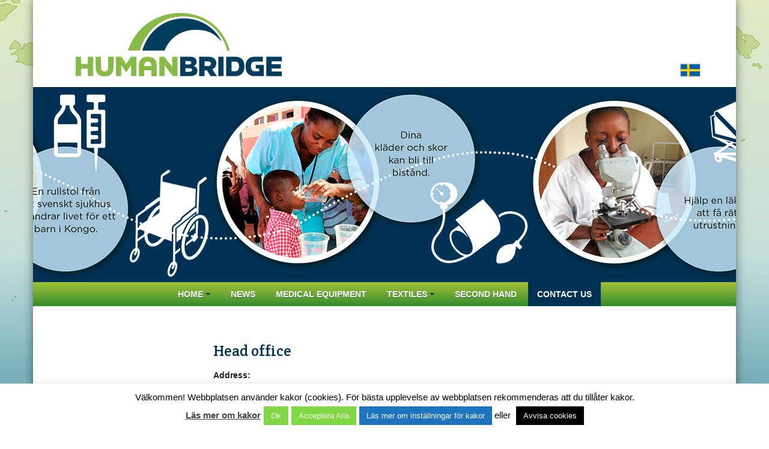

--- FILE ---
content_type: text/plain
request_url: https://www.google-analytics.com/j/collect?v=1&_v=j102&a=2020563913&t=pageview&_s=1&dl=https%3A%2F%2Fwww.humanbridge.se%2Fen%2Fcontact-us%2F&ul=en-us%40posix&dt=Contact%20us%20%7C%20Human%20Bridge&sr=1280x720&vp=1280x720&_u=IEBAAEABAAAAACAAI~&jid=602813559&gjid=440007043&cid=1956987475.1768828847&tid=UA-61213649-1&_gid=1745976655.1768828847&_r=1&_slc=1&z=1538649547
body_size: -451
content:
2,cG-MLX9RWNNWG